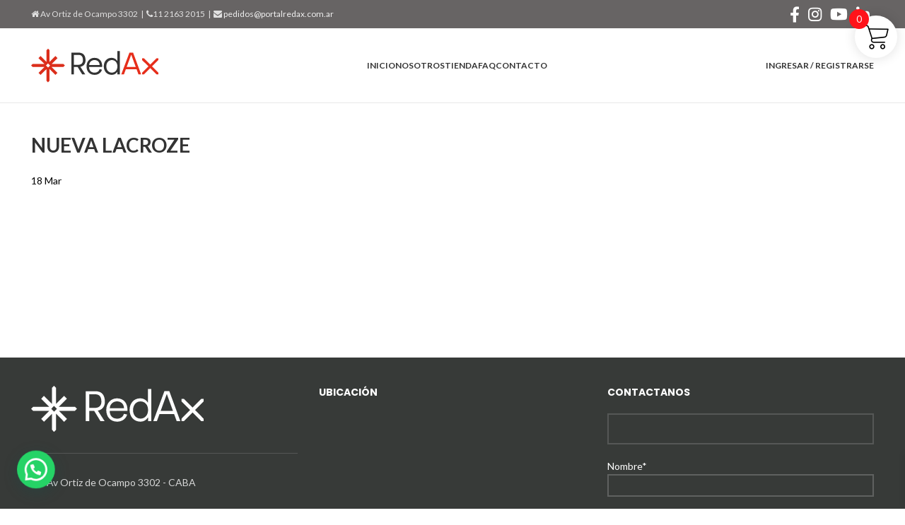

--- FILE ---
content_type: text/html; charset=utf-8
request_url: https://www.google.com/recaptcha/api2/anchor?ar=1&k=6Lfdg7oZAAAAAFkUitvVKIJAH6zsqqwrHWdk1X8G&co=aHR0cHM6Ly93d3cucG9ydGFscmVkYXguY29tLmFyOjQ0Mw..&hl=en&type=image&v=7gg7H51Q-naNfhmCP3_R47ho&theme=light&size=normal&anchor-ms=20000&execute-ms=30000&cb=gnzuec4z7fyq
body_size: 48913
content:
<!DOCTYPE HTML><html dir="ltr" lang="en"><head><meta http-equiv="Content-Type" content="text/html; charset=UTF-8">
<meta http-equiv="X-UA-Compatible" content="IE=edge">
<title>reCAPTCHA</title>
<style type="text/css">
/* cyrillic-ext */
@font-face {
  font-family: 'Roboto';
  font-style: normal;
  font-weight: 400;
  font-stretch: 100%;
  src: url(//fonts.gstatic.com/s/roboto/v48/KFO7CnqEu92Fr1ME7kSn66aGLdTylUAMa3GUBHMdazTgWw.woff2) format('woff2');
  unicode-range: U+0460-052F, U+1C80-1C8A, U+20B4, U+2DE0-2DFF, U+A640-A69F, U+FE2E-FE2F;
}
/* cyrillic */
@font-face {
  font-family: 'Roboto';
  font-style: normal;
  font-weight: 400;
  font-stretch: 100%;
  src: url(//fonts.gstatic.com/s/roboto/v48/KFO7CnqEu92Fr1ME7kSn66aGLdTylUAMa3iUBHMdazTgWw.woff2) format('woff2');
  unicode-range: U+0301, U+0400-045F, U+0490-0491, U+04B0-04B1, U+2116;
}
/* greek-ext */
@font-face {
  font-family: 'Roboto';
  font-style: normal;
  font-weight: 400;
  font-stretch: 100%;
  src: url(//fonts.gstatic.com/s/roboto/v48/KFO7CnqEu92Fr1ME7kSn66aGLdTylUAMa3CUBHMdazTgWw.woff2) format('woff2');
  unicode-range: U+1F00-1FFF;
}
/* greek */
@font-face {
  font-family: 'Roboto';
  font-style: normal;
  font-weight: 400;
  font-stretch: 100%;
  src: url(//fonts.gstatic.com/s/roboto/v48/KFO7CnqEu92Fr1ME7kSn66aGLdTylUAMa3-UBHMdazTgWw.woff2) format('woff2');
  unicode-range: U+0370-0377, U+037A-037F, U+0384-038A, U+038C, U+038E-03A1, U+03A3-03FF;
}
/* math */
@font-face {
  font-family: 'Roboto';
  font-style: normal;
  font-weight: 400;
  font-stretch: 100%;
  src: url(//fonts.gstatic.com/s/roboto/v48/KFO7CnqEu92Fr1ME7kSn66aGLdTylUAMawCUBHMdazTgWw.woff2) format('woff2');
  unicode-range: U+0302-0303, U+0305, U+0307-0308, U+0310, U+0312, U+0315, U+031A, U+0326-0327, U+032C, U+032F-0330, U+0332-0333, U+0338, U+033A, U+0346, U+034D, U+0391-03A1, U+03A3-03A9, U+03B1-03C9, U+03D1, U+03D5-03D6, U+03F0-03F1, U+03F4-03F5, U+2016-2017, U+2034-2038, U+203C, U+2040, U+2043, U+2047, U+2050, U+2057, U+205F, U+2070-2071, U+2074-208E, U+2090-209C, U+20D0-20DC, U+20E1, U+20E5-20EF, U+2100-2112, U+2114-2115, U+2117-2121, U+2123-214F, U+2190, U+2192, U+2194-21AE, U+21B0-21E5, U+21F1-21F2, U+21F4-2211, U+2213-2214, U+2216-22FF, U+2308-230B, U+2310, U+2319, U+231C-2321, U+2336-237A, U+237C, U+2395, U+239B-23B7, U+23D0, U+23DC-23E1, U+2474-2475, U+25AF, U+25B3, U+25B7, U+25BD, U+25C1, U+25CA, U+25CC, U+25FB, U+266D-266F, U+27C0-27FF, U+2900-2AFF, U+2B0E-2B11, U+2B30-2B4C, U+2BFE, U+3030, U+FF5B, U+FF5D, U+1D400-1D7FF, U+1EE00-1EEFF;
}
/* symbols */
@font-face {
  font-family: 'Roboto';
  font-style: normal;
  font-weight: 400;
  font-stretch: 100%;
  src: url(//fonts.gstatic.com/s/roboto/v48/KFO7CnqEu92Fr1ME7kSn66aGLdTylUAMaxKUBHMdazTgWw.woff2) format('woff2');
  unicode-range: U+0001-000C, U+000E-001F, U+007F-009F, U+20DD-20E0, U+20E2-20E4, U+2150-218F, U+2190, U+2192, U+2194-2199, U+21AF, U+21E6-21F0, U+21F3, U+2218-2219, U+2299, U+22C4-22C6, U+2300-243F, U+2440-244A, U+2460-24FF, U+25A0-27BF, U+2800-28FF, U+2921-2922, U+2981, U+29BF, U+29EB, U+2B00-2BFF, U+4DC0-4DFF, U+FFF9-FFFB, U+10140-1018E, U+10190-1019C, U+101A0, U+101D0-101FD, U+102E0-102FB, U+10E60-10E7E, U+1D2C0-1D2D3, U+1D2E0-1D37F, U+1F000-1F0FF, U+1F100-1F1AD, U+1F1E6-1F1FF, U+1F30D-1F30F, U+1F315, U+1F31C, U+1F31E, U+1F320-1F32C, U+1F336, U+1F378, U+1F37D, U+1F382, U+1F393-1F39F, U+1F3A7-1F3A8, U+1F3AC-1F3AF, U+1F3C2, U+1F3C4-1F3C6, U+1F3CA-1F3CE, U+1F3D4-1F3E0, U+1F3ED, U+1F3F1-1F3F3, U+1F3F5-1F3F7, U+1F408, U+1F415, U+1F41F, U+1F426, U+1F43F, U+1F441-1F442, U+1F444, U+1F446-1F449, U+1F44C-1F44E, U+1F453, U+1F46A, U+1F47D, U+1F4A3, U+1F4B0, U+1F4B3, U+1F4B9, U+1F4BB, U+1F4BF, U+1F4C8-1F4CB, U+1F4D6, U+1F4DA, U+1F4DF, U+1F4E3-1F4E6, U+1F4EA-1F4ED, U+1F4F7, U+1F4F9-1F4FB, U+1F4FD-1F4FE, U+1F503, U+1F507-1F50B, U+1F50D, U+1F512-1F513, U+1F53E-1F54A, U+1F54F-1F5FA, U+1F610, U+1F650-1F67F, U+1F687, U+1F68D, U+1F691, U+1F694, U+1F698, U+1F6AD, U+1F6B2, U+1F6B9-1F6BA, U+1F6BC, U+1F6C6-1F6CF, U+1F6D3-1F6D7, U+1F6E0-1F6EA, U+1F6F0-1F6F3, U+1F6F7-1F6FC, U+1F700-1F7FF, U+1F800-1F80B, U+1F810-1F847, U+1F850-1F859, U+1F860-1F887, U+1F890-1F8AD, U+1F8B0-1F8BB, U+1F8C0-1F8C1, U+1F900-1F90B, U+1F93B, U+1F946, U+1F984, U+1F996, U+1F9E9, U+1FA00-1FA6F, U+1FA70-1FA7C, U+1FA80-1FA89, U+1FA8F-1FAC6, U+1FACE-1FADC, U+1FADF-1FAE9, U+1FAF0-1FAF8, U+1FB00-1FBFF;
}
/* vietnamese */
@font-face {
  font-family: 'Roboto';
  font-style: normal;
  font-weight: 400;
  font-stretch: 100%;
  src: url(//fonts.gstatic.com/s/roboto/v48/KFO7CnqEu92Fr1ME7kSn66aGLdTylUAMa3OUBHMdazTgWw.woff2) format('woff2');
  unicode-range: U+0102-0103, U+0110-0111, U+0128-0129, U+0168-0169, U+01A0-01A1, U+01AF-01B0, U+0300-0301, U+0303-0304, U+0308-0309, U+0323, U+0329, U+1EA0-1EF9, U+20AB;
}
/* latin-ext */
@font-face {
  font-family: 'Roboto';
  font-style: normal;
  font-weight: 400;
  font-stretch: 100%;
  src: url(//fonts.gstatic.com/s/roboto/v48/KFO7CnqEu92Fr1ME7kSn66aGLdTylUAMa3KUBHMdazTgWw.woff2) format('woff2');
  unicode-range: U+0100-02BA, U+02BD-02C5, U+02C7-02CC, U+02CE-02D7, U+02DD-02FF, U+0304, U+0308, U+0329, U+1D00-1DBF, U+1E00-1E9F, U+1EF2-1EFF, U+2020, U+20A0-20AB, U+20AD-20C0, U+2113, U+2C60-2C7F, U+A720-A7FF;
}
/* latin */
@font-face {
  font-family: 'Roboto';
  font-style: normal;
  font-weight: 400;
  font-stretch: 100%;
  src: url(//fonts.gstatic.com/s/roboto/v48/KFO7CnqEu92Fr1ME7kSn66aGLdTylUAMa3yUBHMdazQ.woff2) format('woff2');
  unicode-range: U+0000-00FF, U+0131, U+0152-0153, U+02BB-02BC, U+02C6, U+02DA, U+02DC, U+0304, U+0308, U+0329, U+2000-206F, U+20AC, U+2122, U+2191, U+2193, U+2212, U+2215, U+FEFF, U+FFFD;
}
/* cyrillic-ext */
@font-face {
  font-family: 'Roboto';
  font-style: normal;
  font-weight: 500;
  font-stretch: 100%;
  src: url(//fonts.gstatic.com/s/roboto/v48/KFO7CnqEu92Fr1ME7kSn66aGLdTylUAMa3GUBHMdazTgWw.woff2) format('woff2');
  unicode-range: U+0460-052F, U+1C80-1C8A, U+20B4, U+2DE0-2DFF, U+A640-A69F, U+FE2E-FE2F;
}
/* cyrillic */
@font-face {
  font-family: 'Roboto';
  font-style: normal;
  font-weight: 500;
  font-stretch: 100%;
  src: url(//fonts.gstatic.com/s/roboto/v48/KFO7CnqEu92Fr1ME7kSn66aGLdTylUAMa3iUBHMdazTgWw.woff2) format('woff2');
  unicode-range: U+0301, U+0400-045F, U+0490-0491, U+04B0-04B1, U+2116;
}
/* greek-ext */
@font-face {
  font-family: 'Roboto';
  font-style: normal;
  font-weight: 500;
  font-stretch: 100%;
  src: url(//fonts.gstatic.com/s/roboto/v48/KFO7CnqEu92Fr1ME7kSn66aGLdTylUAMa3CUBHMdazTgWw.woff2) format('woff2');
  unicode-range: U+1F00-1FFF;
}
/* greek */
@font-face {
  font-family: 'Roboto';
  font-style: normal;
  font-weight: 500;
  font-stretch: 100%;
  src: url(//fonts.gstatic.com/s/roboto/v48/KFO7CnqEu92Fr1ME7kSn66aGLdTylUAMa3-UBHMdazTgWw.woff2) format('woff2');
  unicode-range: U+0370-0377, U+037A-037F, U+0384-038A, U+038C, U+038E-03A1, U+03A3-03FF;
}
/* math */
@font-face {
  font-family: 'Roboto';
  font-style: normal;
  font-weight: 500;
  font-stretch: 100%;
  src: url(//fonts.gstatic.com/s/roboto/v48/KFO7CnqEu92Fr1ME7kSn66aGLdTylUAMawCUBHMdazTgWw.woff2) format('woff2');
  unicode-range: U+0302-0303, U+0305, U+0307-0308, U+0310, U+0312, U+0315, U+031A, U+0326-0327, U+032C, U+032F-0330, U+0332-0333, U+0338, U+033A, U+0346, U+034D, U+0391-03A1, U+03A3-03A9, U+03B1-03C9, U+03D1, U+03D5-03D6, U+03F0-03F1, U+03F4-03F5, U+2016-2017, U+2034-2038, U+203C, U+2040, U+2043, U+2047, U+2050, U+2057, U+205F, U+2070-2071, U+2074-208E, U+2090-209C, U+20D0-20DC, U+20E1, U+20E5-20EF, U+2100-2112, U+2114-2115, U+2117-2121, U+2123-214F, U+2190, U+2192, U+2194-21AE, U+21B0-21E5, U+21F1-21F2, U+21F4-2211, U+2213-2214, U+2216-22FF, U+2308-230B, U+2310, U+2319, U+231C-2321, U+2336-237A, U+237C, U+2395, U+239B-23B7, U+23D0, U+23DC-23E1, U+2474-2475, U+25AF, U+25B3, U+25B7, U+25BD, U+25C1, U+25CA, U+25CC, U+25FB, U+266D-266F, U+27C0-27FF, U+2900-2AFF, U+2B0E-2B11, U+2B30-2B4C, U+2BFE, U+3030, U+FF5B, U+FF5D, U+1D400-1D7FF, U+1EE00-1EEFF;
}
/* symbols */
@font-face {
  font-family: 'Roboto';
  font-style: normal;
  font-weight: 500;
  font-stretch: 100%;
  src: url(//fonts.gstatic.com/s/roboto/v48/KFO7CnqEu92Fr1ME7kSn66aGLdTylUAMaxKUBHMdazTgWw.woff2) format('woff2');
  unicode-range: U+0001-000C, U+000E-001F, U+007F-009F, U+20DD-20E0, U+20E2-20E4, U+2150-218F, U+2190, U+2192, U+2194-2199, U+21AF, U+21E6-21F0, U+21F3, U+2218-2219, U+2299, U+22C4-22C6, U+2300-243F, U+2440-244A, U+2460-24FF, U+25A0-27BF, U+2800-28FF, U+2921-2922, U+2981, U+29BF, U+29EB, U+2B00-2BFF, U+4DC0-4DFF, U+FFF9-FFFB, U+10140-1018E, U+10190-1019C, U+101A0, U+101D0-101FD, U+102E0-102FB, U+10E60-10E7E, U+1D2C0-1D2D3, U+1D2E0-1D37F, U+1F000-1F0FF, U+1F100-1F1AD, U+1F1E6-1F1FF, U+1F30D-1F30F, U+1F315, U+1F31C, U+1F31E, U+1F320-1F32C, U+1F336, U+1F378, U+1F37D, U+1F382, U+1F393-1F39F, U+1F3A7-1F3A8, U+1F3AC-1F3AF, U+1F3C2, U+1F3C4-1F3C6, U+1F3CA-1F3CE, U+1F3D4-1F3E0, U+1F3ED, U+1F3F1-1F3F3, U+1F3F5-1F3F7, U+1F408, U+1F415, U+1F41F, U+1F426, U+1F43F, U+1F441-1F442, U+1F444, U+1F446-1F449, U+1F44C-1F44E, U+1F453, U+1F46A, U+1F47D, U+1F4A3, U+1F4B0, U+1F4B3, U+1F4B9, U+1F4BB, U+1F4BF, U+1F4C8-1F4CB, U+1F4D6, U+1F4DA, U+1F4DF, U+1F4E3-1F4E6, U+1F4EA-1F4ED, U+1F4F7, U+1F4F9-1F4FB, U+1F4FD-1F4FE, U+1F503, U+1F507-1F50B, U+1F50D, U+1F512-1F513, U+1F53E-1F54A, U+1F54F-1F5FA, U+1F610, U+1F650-1F67F, U+1F687, U+1F68D, U+1F691, U+1F694, U+1F698, U+1F6AD, U+1F6B2, U+1F6B9-1F6BA, U+1F6BC, U+1F6C6-1F6CF, U+1F6D3-1F6D7, U+1F6E0-1F6EA, U+1F6F0-1F6F3, U+1F6F7-1F6FC, U+1F700-1F7FF, U+1F800-1F80B, U+1F810-1F847, U+1F850-1F859, U+1F860-1F887, U+1F890-1F8AD, U+1F8B0-1F8BB, U+1F8C0-1F8C1, U+1F900-1F90B, U+1F93B, U+1F946, U+1F984, U+1F996, U+1F9E9, U+1FA00-1FA6F, U+1FA70-1FA7C, U+1FA80-1FA89, U+1FA8F-1FAC6, U+1FACE-1FADC, U+1FADF-1FAE9, U+1FAF0-1FAF8, U+1FB00-1FBFF;
}
/* vietnamese */
@font-face {
  font-family: 'Roboto';
  font-style: normal;
  font-weight: 500;
  font-stretch: 100%;
  src: url(//fonts.gstatic.com/s/roboto/v48/KFO7CnqEu92Fr1ME7kSn66aGLdTylUAMa3OUBHMdazTgWw.woff2) format('woff2');
  unicode-range: U+0102-0103, U+0110-0111, U+0128-0129, U+0168-0169, U+01A0-01A1, U+01AF-01B0, U+0300-0301, U+0303-0304, U+0308-0309, U+0323, U+0329, U+1EA0-1EF9, U+20AB;
}
/* latin-ext */
@font-face {
  font-family: 'Roboto';
  font-style: normal;
  font-weight: 500;
  font-stretch: 100%;
  src: url(//fonts.gstatic.com/s/roboto/v48/KFO7CnqEu92Fr1ME7kSn66aGLdTylUAMa3KUBHMdazTgWw.woff2) format('woff2');
  unicode-range: U+0100-02BA, U+02BD-02C5, U+02C7-02CC, U+02CE-02D7, U+02DD-02FF, U+0304, U+0308, U+0329, U+1D00-1DBF, U+1E00-1E9F, U+1EF2-1EFF, U+2020, U+20A0-20AB, U+20AD-20C0, U+2113, U+2C60-2C7F, U+A720-A7FF;
}
/* latin */
@font-face {
  font-family: 'Roboto';
  font-style: normal;
  font-weight: 500;
  font-stretch: 100%;
  src: url(//fonts.gstatic.com/s/roboto/v48/KFO7CnqEu92Fr1ME7kSn66aGLdTylUAMa3yUBHMdazQ.woff2) format('woff2');
  unicode-range: U+0000-00FF, U+0131, U+0152-0153, U+02BB-02BC, U+02C6, U+02DA, U+02DC, U+0304, U+0308, U+0329, U+2000-206F, U+20AC, U+2122, U+2191, U+2193, U+2212, U+2215, U+FEFF, U+FFFD;
}
/* cyrillic-ext */
@font-face {
  font-family: 'Roboto';
  font-style: normal;
  font-weight: 900;
  font-stretch: 100%;
  src: url(//fonts.gstatic.com/s/roboto/v48/KFO7CnqEu92Fr1ME7kSn66aGLdTylUAMa3GUBHMdazTgWw.woff2) format('woff2');
  unicode-range: U+0460-052F, U+1C80-1C8A, U+20B4, U+2DE0-2DFF, U+A640-A69F, U+FE2E-FE2F;
}
/* cyrillic */
@font-face {
  font-family: 'Roboto';
  font-style: normal;
  font-weight: 900;
  font-stretch: 100%;
  src: url(//fonts.gstatic.com/s/roboto/v48/KFO7CnqEu92Fr1ME7kSn66aGLdTylUAMa3iUBHMdazTgWw.woff2) format('woff2');
  unicode-range: U+0301, U+0400-045F, U+0490-0491, U+04B0-04B1, U+2116;
}
/* greek-ext */
@font-face {
  font-family: 'Roboto';
  font-style: normal;
  font-weight: 900;
  font-stretch: 100%;
  src: url(//fonts.gstatic.com/s/roboto/v48/KFO7CnqEu92Fr1ME7kSn66aGLdTylUAMa3CUBHMdazTgWw.woff2) format('woff2');
  unicode-range: U+1F00-1FFF;
}
/* greek */
@font-face {
  font-family: 'Roboto';
  font-style: normal;
  font-weight: 900;
  font-stretch: 100%;
  src: url(//fonts.gstatic.com/s/roboto/v48/KFO7CnqEu92Fr1ME7kSn66aGLdTylUAMa3-UBHMdazTgWw.woff2) format('woff2');
  unicode-range: U+0370-0377, U+037A-037F, U+0384-038A, U+038C, U+038E-03A1, U+03A3-03FF;
}
/* math */
@font-face {
  font-family: 'Roboto';
  font-style: normal;
  font-weight: 900;
  font-stretch: 100%;
  src: url(//fonts.gstatic.com/s/roboto/v48/KFO7CnqEu92Fr1ME7kSn66aGLdTylUAMawCUBHMdazTgWw.woff2) format('woff2');
  unicode-range: U+0302-0303, U+0305, U+0307-0308, U+0310, U+0312, U+0315, U+031A, U+0326-0327, U+032C, U+032F-0330, U+0332-0333, U+0338, U+033A, U+0346, U+034D, U+0391-03A1, U+03A3-03A9, U+03B1-03C9, U+03D1, U+03D5-03D6, U+03F0-03F1, U+03F4-03F5, U+2016-2017, U+2034-2038, U+203C, U+2040, U+2043, U+2047, U+2050, U+2057, U+205F, U+2070-2071, U+2074-208E, U+2090-209C, U+20D0-20DC, U+20E1, U+20E5-20EF, U+2100-2112, U+2114-2115, U+2117-2121, U+2123-214F, U+2190, U+2192, U+2194-21AE, U+21B0-21E5, U+21F1-21F2, U+21F4-2211, U+2213-2214, U+2216-22FF, U+2308-230B, U+2310, U+2319, U+231C-2321, U+2336-237A, U+237C, U+2395, U+239B-23B7, U+23D0, U+23DC-23E1, U+2474-2475, U+25AF, U+25B3, U+25B7, U+25BD, U+25C1, U+25CA, U+25CC, U+25FB, U+266D-266F, U+27C0-27FF, U+2900-2AFF, U+2B0E-2B11, U+2B30-2B4C, U+2BFE, U+3030, U+FF5B, U+FF5D, U+1D400-1D7FF, U+1EE00-1EEFF;
}
/* symbols */
@font-face {
  font-family: 'Roboto';
  font-style: normal;
  font-weight: 900;
  font-stretch: 100%;
  src: url(//fonts.gstatic.com/s/roboto/v48/KFO7CnqEu92Fr1ME7kSn66aGLdTylUAMaxKUBHMdazTgWw.woff2) format('woff2');
  unicode-range: U+0001-000C, U+000E-001F, U+007F-009F, U+20DD-20E0, U+20E2-20E4, U+2150-218F, U+2190, U+2192, U+2194-2199, U+21AF, U+21E6-21F0, U+21F3, U+2218-2219, U+2299, U+22C4-22C6, U+2300-243F, U+2440-244A, U+2460-24FF, U+25A0-27BF, U+2800-28FF, U+2921-2922, U+2981, U+29BF, U+29EB, U+2B00-2BFF, U+4DC0-4DFF, U+FFF9-FFFB, U+10140-1018E, U+10190-1019C, U+101A0, U+101D0-101FD, U+102E0-102FB, U+10E60-10E7E, U+1D2C0-1D2D3, U+1D2E0-1D37F, U+1F000-1F0FF, U+1F100-1F1AD, U+1F1E6-1F1FF, U+1F30D-1F30F, U+1F315, U+1F31C, U+1F31E, U+1F320-1F32C, U+1F336, U+1F378, U+1F37D, U+1F382, U+1F393-1F39F, U+1F3A7-1F3A8, U+1F3AC-1F3AF, U+1F3C2, U+1F3C4-1F3C6, U+1F3CA-1F3CE, U+1F3D4-1F3E0, U+1F3ED, U+1F3F1-1F3F3, U+1F3F5-1F3F7, U+1F408, U+1F415, U+1F41F, U+1F426, U+1F43F, U+1F441-1F442, U+1F444, U+1F446-1F449, U+1F44C-1F44E, U+1F453, U+1F46A, U+1F47D, U+1F4A3, U+1F4B0, U+1F4B3, U+1F4B9, U+1F4BB, U+1F4BF, U+1F4C8-1F4CB, U+1F4D6, U+1F4DA, U+1F4DF, U+1F4E3-1F4E6, U+1F4EA-1F4ED, U+1F4F7, U+1F4F9-1F4FB, U+1F4FD-1F4FE, U+1F503, U+1F507-1F50B, U+1F50D, U+1F512-1F513, U+1F53E-1F54A, U+1F54F-1F5FA, U+1F610, U+1F650-1F67F, U+1F687, U+1F68D, U+1F691, U+1F694, U+1F698, U+1F6AD, U+1F6B2, U+1F6B9-1F6BA, U+1F6BC, U+1F6C6-1F6CF, U+1F6D3-1F6D7, U+1F6E0-1F6EA, U+1F6F0-1F6F3, U+1F6F7-1F6FC, U+1F700-1F7FF, U+1F800-1F80B, U+1F810-1F847, U+1F850-1F859, U+1F860-1F887, U+1F890-1F8AD, U+1F8B0-1F8BB, U+1F8C0-1F8C1, U+1F900-1F90B, U+1F93B, U+1F946, U+1F984, U+1F996, U+1F9E9, U+1FA00-1FA6F, U+1FA70-1FA7C, U+1FA80-1FA89, U+1FA8F-1FAC6, U+1FACE-1FADC, U+1FADF-1FAE9, U+1FAF0-1FAF8, U+1FB00-1FBFF;
}
/* vietnamese */
@font-face {
  font-family: 'Roboto';
  font-style: normal;
  font-weight: 900;
  font-stretch: 100%;
  src: url(//fonts.gstatic.com/s/roboto/v48/KFO7CnqEu92Fr1ME7kSn66aGLdTylUAMa3OUBHMdazTgWw.woff2) format('woff2');
  unicode-range: U+0102-0103, U+0110-0111, U+0128-0129, U+0168-0169, U+01A0-01A1, U+01AF-01B0, U+0300-0301, U+0303-0304, U+0308-0309, U+0323, U+0329, U+1EA0-1EF9, U+20AB;
}
/* latin-ext */
@font-face {
  font-family: 'Roboto';
  font-style: normal;
  font-weight: 900;
  font-stretch: 100%;
  src: url(//fonts.gstatic.com/s/roboto/v48/KFO7CnqEu92Fr1ME7kSn66aGLdTylUAMa3KUBHMdazTgWw.woff2) format('woff2');
  unicode-range: U+0100-02BA, U+02BD-02C5, U+02C7-02CC, U+02CE-02D7, U+02DD-02FF, U+0304, U+0308, U+0329, U+1D00-1DBF, U+1E00-1E9F, U+1EF2-1EFF, U+2020, U+20A0-20AB, U+20AD-20C0, U+2113, U+2C60-2C7F, U+A720-A7FF;
}
/* latin */
@font-face {
  font-family: 'Roboto';
  font-style: normal;
  font-weight: 900;
  font-stretch: 100%;
  src: url(//fonts.gstatic.com/s/roboto/v48/KFO7CnqEu92Fr1ME7kSn66aGLdTylUAMa3yUBHMdazQ.woff2) format('woff2');
  unicode-range: U+0000-00FF, U+0131, U+0152-0153, U+02BB-02BC, U+02C6, U+02DA, U+02DC, U+0304, U+0308, U+0329, U+2000-206F, U+20AC, U+2122, U+2191, U+2193, U+2212, U+2215, U+FEFF, U+FFFD;
}

</style>
<link rel="stylesheet" type="text/css" href="https://www.gstatic.com/recaptcha/releases/7gg7H51Q-naNfhmCP3_R47ho/styles__ltr.css">
<script nonce="I44EQln4uaGK4tZjyRD5Eg" type="text/javascript">window['__recaptcha_api'] = 'https://www.google.com/recaptcha/api2/';</script>
<script type="text/javascript" src="https://www.gstatic.com/recaptcha/releases/7gg7H51Q-naNfhmCP3_R47ho/recaptcha__en.js" nonce="I44EQln4uaGK4tZjyRD5Eg">
      
    </script></head>
<body><div id="rc-anchor-alert" class="rc-anchor-alert"></div>
<input type="hidden" id="recaptcha-token" value="[base64]">
<script type="text/javascript" nonce="I44EQln4uaGK4tZjyRD5Eg">
      recaptcha.anchor.Main.init("[\x22ainput\x22,[\x22bgdata\x22,\x22\x22,\[base64]/[base64]/UltIKytdPWE6KGE8MjA0OD9SW0grK109YT4+NnwxOTI6KChhJjY0NTEyKT09NTUyOTYmJnErMTxoLmxlbmd0aCYmKGguY2hhckNvZGVBdChxKzEpJjY0NTEyKT09NTYzMjA/[base64]/MjU1OlI/[base64]/[base64]/[base64]/[base64]/[base64]/[base64]/[base64]/[base64]/[base64]/[base64]\x22,\[base64]\\u003d\x22,\x22w6A5LcOhTW8RwoXChMKzw7pJwpVTwqfCm8Kna8O/GsOSCsK5DsKWw6MsOjbDi3LDocOpwpY7f8OeRcKNKx3DjcKqwp4XwqPCgxTDgm3CksKVw7R9w7AGScKSwoTDnsOnAcK5YsO7wobDjWA9w4JVXRBKwqo7wroewqs9cBoCwrjCvjoMdsKzwoddw6rDsz/CrxxTT2PDj3vClMOLwrB5wpvCgBjDj8OHwrnCgcOwfDpWwonCg8OhX8O0w63Dhx/CiknCisKdw7HDssKNOEfDhH/ClWjDvsK8EsOSfFpIRXEJwofCqRlfw67DuMOofcOhw6DDoldsw4VHbcK3wo0qIjxoATLCq3fCoV1jeMOjw7Z0asOkwp4gZQzCjWMyw6TDusKGGsKXS8KZDMOHwobCicKuw6VQwpB3c8OveHbDhVNkw7HDmS/DoioIw5wJIsOZwo9swo3DrcO6wq59UQYGwprCqsOeY1bCs8KXT8K7w7Iiw5IxJ8OaFcOzIsKww6wjfMO2ABPCtGMPY247w5TDnmQdwqrDjsK+c8KFe8OJwrXDsMOAJW3Dm8OsAmc5w6DCosO2PcK/I2/DgMKedTPCr8KTwqh9w4JmwqvDn8KDfHlpJMOVeEHCtFB/[base64]/O3V5w60uCE8zw7zDhVfDtCXCtsKtw6YAEmfDpsKkA8O4wrNOKWLDtcK4FsKTw5PCjMOlQsKJKC0SQcO/[base64]/[base64]/[base64]/CvMOoUsKqwp4Ew4XDnBo7woR+A2Ukwo7DgEDCpcOFT8OGw6LDtcO3wrXCkkzDr8KuXsOvwoIbwqvDlsKDw7fCm8KzdsKpXmR7EcKGMDTDikvDpsK5EcOxwqbDssOIIg9xwqPCiMOIwowuw4bCoz/[base64]/DncKEQsKlCMKKSMOzQcOPRsKXJG8NEcKcwrsfw5nCsMKbwrBVIUDCmMO+w4/[base64]/DrcKfAcKdwqfClAdjIcOmw5kWW8Kdw5A0Vh1fwpl/w5jDrmB4fsOBw5TDi8OTMcKAw7tEwoZCwpxSw5VUEg4qwqTCu8O3eAnCjToVfsOLOMOJMMK4w4QHIgzDo8Ogw6bCiMKMw43ClxLCqD3DrxHDmkTChCDCq8O4wqfDlkjCoU9jT8KVwoDCgjTChm/DgGwCw4UuwrnDi8K0w4HDgSkEb8OAw4jCh8K5RcOdwq/DsMKqw6LCvRp/w6VnwpN3w5hywqPCiDNGw69ZLnbDocOuIRjDlkLDkMO1EsOgw5p1w6w0AcOcwp/DqsODIUjClhIQJgnDpzR8wpIQw67DnW4hLljCrUkhRMKFc311w5FaTRJWw67ClcOzA0hiwoZfwrtXw7gGN8OwEcO7w7HCmcKvwpjChMORw591wq3CjgN+wqfDkwXCm8KHIRnCpHXDtMOXDsOOICM7wpoQw4Z/DWrCkSY9woA0w4VSGGkiY8O4D8OmFsKZVcOfw6FtwpLCvcOMC1rCoy1FwrAjIsKNw67Cg3JLW1PDvDHCgmB0w6zCszoHQ8O3ZxzCrG/Chjp1JRnDvcOKw5B7QcK1O8KKw51jwrM/woUkTEdtwqPDhsKBwo3DjTdGwp/DsxALNhxkf8OVwo7DtWbCrjNtwrbDgTMybWYOLMOhL1HCgMOAwpHDhMOYUV7DumJpHsKRwqcPSHrCucKCwq1IHmMbTsOWw77DugbDqMO+wrktdznCq15Yw6V3w6diOsOLd0zDrkTCq8O/w6Vnwp1nGSvCrcKOOW/[base64]/w70fwplHw6rDusKNw5M7w6xMTMOOIDvDmH3Dn8O/wr8Zw5Aew78ew78IfChGUMKEIsKtw4YiHmvCtCfChsOPEF8TOsOtKHJcw5VzwqbDvMOMw7TCucKmIMKkbcO7cXLDvsKoKsKow4TCgsOADsOMwrrCgV7DgHHDvCXDhzQ5PMK/GcKmWxPDjsOYAnozwp/CnjbCrzpUwoHCucOPw60Cwo7Dq8OISMOQZ8KsbMO9w6AwJwDDumpPcl3CjcOaREIQJ8KZw5g0wrcHEsO3w4ZqwqsPwoVFXcOYGcKHwqBCbwg9w7IywqPCn8OJTcOFbAPCjMOCw6FXw5/Cl8OcQcO1w6/CuMO2wpIswq3CrcO/ShbDsmQww7DDkMKYIzFGTcOiWFXDqcKvw7tPw7fDi8KAw4wSwr/Cp3pew5kzw6YBwo1JMBjCqTrCqWTCqA/CvMO+NxHCk2FkPcKPDSPDncKHw6w6Xwd5dSpfHsOCwqPCkcOgby3DsRY6PEg2flfCmCVefCk6ZFY5XcKubUvDv8Kyc8K/w7HDicO/[base64]/[base64]/wrE0w7PCscKpXXbDmiB1fMO1a8KrwoPCvcOuNBxGEMOQw6DCjAHDo8KVw7HDlMKhd8KUPyMYYQArw4TCuF99w5zCmcKqwptiwq09wo7Csy/Cr8OAW8KnwotIbxAZCcO1wrVTw4fCs8KgwqlqAsKUBMO/X0nDo8K0w6rDuC/CkMOOTcKuQsKDFmVKJwc3w44Nw70Tw63CpgXCs151EsK2dmvDnm0Qc8OYw4/Col1UwpHCgTRjZWzDgWXDohUSw4lvM8KbXBAswpQMHkpCwpjCmirDgcO6w4JdA8ObIsO7T8Kdwrh5WMOYw7zDgsKjecK6wrDDg8O5DVTDqsK+w5QHPXPCujbDhQE+EsO9f1Ixw4LDp3nCkMO8DlrCjENgw65NwqjCm8OVwp7Cu8K/UCPCrnTCnMKOw6nCmsKtYcOdw74gwqvCrMK4N00ibz8QDcKpw7LCrEPDu3LDtRUzwp0iwobClcOMFMOIJCHDowgNJcOjw5fCs1pvGSsnw5DDiA4mw4ITVm/[base64]/eGpHR8O8bsKowqXCmMKtw4NPacK+QcKyNQVNbsKiw5DDsUXDvXTCnFPDt1BAFsKMeMO6w7ljw5Z6w69NOnrCqsKGUCHDu8KGTMKdw4JJw55DCcOQw5HCqMKNwr3DlQHDhMKpw4zCvMKTeWLCs1MaecODwr/[base64]/[base64]/DlsKDwqnDhMOZGDrCtMKrbzDChcOjwodTwo3DmsOiwqElRMOqwo1Rwpc5wo7DkTsJw713XMOFwpkIMMOvw4jCqsO+w7Y0wqHDm8OVA8OHw6Bawq3Dpg9cC8KGw6suw6HCgEPCoV/Cszkcwr17f1bCtynDjh44w6HDiMOpWVl3w55gAH/CtcOXwpzChxHDrhbDohPCjMK2wrhfw5BPw5/CsizDusORRsKmw44gYXJVw7gswr9JDHFUecKhw6B3worDnwQxwrDCuTHCsHLCvnFOw5bCr8KqwqfDsVERwrt6w5RBLcOewoXCr8OQwoLCs8KMLllCwp/DocKxVA3DkMK8w5cNw7DCu8KDw6VxLUHDhsKfYCrCgMKMw61fdxMMwqByFMKiw5XCnMOcHkMLwpUMSMOywrxxJSVAw7pHX03Dr8KCSA7Dll0hc8OIwr/CkcOaw4LCosOXwr9owpPDocKqwpAIw7PDjsO0wpzCmcO2Xwobw5rCjsOiwpTCm39MYVwzwo3Dm8KOR2jDslfCpMOWblXCpMKZTMKlwqbDtcOzw4nChcKxwqFMw4M/wocAw4LDtHHCrWnCqF7DrcKSw7vDpxd4wrRhb8KnPsKoFMOqwobClsKpbsK1wpl7L2lpJ8K+b8O6w7wdwphkc8K9wrYoczFaw4t1XsO2wrwzw5jDoEphYhbCpcOuwrLCpMKmBDLCpsOrwpUowrQcw6REZsOnbGx/K8ODasOxPMObNifCr2s4wpDDsloOw6szwrwKw6LCkFQjFcOXwoXDl3AYw7fChgbCucK+Em/[base64]/Dk8O+wpzCpXzDrzVVw7vCiBPCp8ORIhsXw4fCs8OIfF7CisOaw4M+UBnDq1DCg8KXwpTCuSkRwqzCsg/ChMOsw7EJwp5Fw4DDkBNdPcKtw67DnUh/DcKFRcO1PBTDocKtVSnCvsKdw64QwqoFMznCpsKxwq0HZ8OCwqUtS8OXUcO0acOJfiBUwopGwq9uw5jClH3DjRHDocOYwo3CrcOiFsKnw77CkC/Du8O+A8OxXEcVPwIWZ8KEwr3CuF8fw5HCngrCnSfCjVh6w73DhcOBwrVIDygQwpXCsgLDmcKJPR8Sw4VdPMKXw6kPw7Fdw7bDhWfDtmBkwocVwqcbw6rDq8OowqfDmsKiw6UkNsK/w4/CmiXCmMOyVkfCo1fCtcO4FB/Ck8KjOnLCgsOswqNpCyUewpnDq2w9WcOGf8OnwqrCuhbCvMK+YcOMwp/CgAdkJRrClx/[base64]/[base64]/CkmzDoRPDpHNfw6hYwrlHwr/Crzl6woLCgSwbGsK9wptawpHCjcK/w6cvwqoMH8KwDmzDlDNOI8KEcRh7wqLDvMOqe8OcbCAJw5FwXsK+EsOcw5JTw7bCjsOic3FDw6JjwonDv1PCo8OQK8OhG2nCtsKlwqFTw6EXw4LDlWfCnU16w4RGDSPDkmZUMcOGwrjDlUYEwrfCssO/WAYCw4nCsMOiw6fDkcOfdD5rwpYFwqjDtj0jaB7DgVnClMObwq3ClD55LcKfIcOswoLDk1nCn3DChsKqKHgVw5NRSHTDjcORCcOQwq7DllzCi8KQw6I5SVRlw53Cs8Ozwoghw4fDlT/DhG3Du1kzw6TDjcOaw5LDlMKww4XCixddw4MfY8KaKlXDuxrDg0sPw5sBeyZYV8Oowox/A1UHXE/CqB/CoMKpPMOYSlrCtyIZw5dKw7bCu2lUw4AyRQLCmcK6wpRzw7bCj8OfPngdwqLCscKdw6x/dcOdwqtUwoPDhMKWwox7w5JEw4zDmcOicx7CkTzCr8O+PBtUw4QUG2bDicOpcMOjw44mw5NHw7nDgsK+w6hLwrXDucONw6rCjW9rTQXCo8K1wo/Dqw5OwoFtwp/CtWZ/wp3Ck3/DiMKZw4JWw73DusKzwr0hWMOqAcO4wpLDiMKpwrdNe38rwpJyw7jCpirCphUnYxohGnLCuMKJdsK3wol7DMOFc8K2Qy5oa8OmCD0NwoEmw7klf8K7f8Khwr3CqVnCkhQIMMOowq7DkD8nJ8K9FMOlKWIyw7/ChsKHHEnDqcObwpMRdgzDr8Kcw5NwVcKoTArDml5wwqwswqHDl8OEc8O7wrTCgsKDwrfCulRSw4vCl8OmTCvCmsOUw5lbOMKtEQgfLsK8ecO2w4zDmUEDGMKRRcOYw4PCkBvCo8OfYMOlMwXCmsKlJsK5w60eWSApZcKCIcOSw7vCt8OwwopjacKjUsOEw7xow7/DhsKSPHXDjw9kwptuB1BIw6DDjBPCpMOOYmxYwqAoL3zDucObwpnCg8OPworCmMKOwq7DqAoBwrDClm/CksKnwog+Y17Dn8OgwqPCgcO4wqRdwpDDgyoEaGPDvjnCrF8aTyDDsnhfwo3Cvi8NHcOgXCJ3YcKNwq3CksOHw4rDrHo1TcKaOMKrIcO4wocsCcK8AcKlwoLDt3/[base64]/DocO6w4wHwrAgwq/CswNrw54WwozDmkhKw4VBPHLDhcKRw5UmGUohwpXCjsOCOlh9GMKkw7tEw5dsXlFrVsOqwoE/EXhkTQ0CwphkfcOZwr9hwpszwoDCm8KKw6ooN8KgbDHCrMOow63Dq8KUwp5tVsOSeMKMwpnCvg8/[base64]/Cs8O6w43Ch8Kyw4DDtwvDnl4yw4PCk8OsHMOEQT3DohDDqU7CvcKefxxVeXDCr1jDiMKNwr5sRARWw6fDiSIrNWrCrH/DlSxXVjbCpsKdUcOwURNJwpRwEMK6w6cXdX0tX8OUw5XCoMKVOwpNwrvDocKpMVgYVsOkOMKVcD/ColQGwobDi8KnwpADLSbDq8KsOsKsNX7DlQPDvsKoajo6HjrCnsOOwqwmwqQvIsKBesONwqfDmMOQT0JFwpw0c8OqKsOtw6jCukJ/NMK/wrspAiArC8ODw4zCqGrDk8KYw43Dm8Ouw6jCr8KCcMKQfR9cf3XDtcO4w6RQIsKcw6LCg3DDhMKZwp7ClMORw7TDnMOkwrTCssKHwrJLw4ltwq/Dj8KZPWXCrcOFJ3Qlw7EmEmUxw6LDnwvCjUnDicO/w6kwRGHCkglow5DCl1/Du8KsSsKuf8KpJjXCh8KZWlbDhl4+bMKyS8OLw4Qxw4NhPyx6wppTw7I9EMORH8Khw5coNMKuw7bCiMKsfjpWw497w53Dnyx3w7bDiMKpESnDscKbw4U2Z8OyCcOnwqjDiMORM8KSSCJkwp83O8KSQ8KIw4/[base64]/VyMgw4hLw57CrcK/w4jCm8Ovc8OMwppZwo5eWMO1wrbCoHtkQsOxMMOpwr9gJjLDpnfDp1vDr0LDtcO/w5Z5w63CqcOew6xONBnCmiPDoTdGw7giTU7CvljDoMK7w6NYJHI0w4HCkcKZw4fCssKuPCZCw6Y9woNRLRR6QMKMcTbDssOXw7HClcOGwrrDrsODwqjCkWzCjcKoNjfCpnNMA1kawq7DhcOcfMKNBsKrcDzDhcKkw6olG8KLH2N3d8K2asK6TSPDnW/[base64]/wpwtw5INwq1Qw5sRXUzDu3XCtinDiAZPw5PDhMKfe8O0w6vDgsKPwpDDuMK4woLDi8KSwqPDqsOsTzJYZXEuwpPCqiU4fsKfDsOIFMKxwqcPwo7DoSpTwq8swrMOwqBiWDUzw7gRDG05FMOGI8KhbDYew7nDpsKrw4DDiipMV8OWXWfCjMOCDcKxZn/CmMOGwpo+MsOvZ8KOw5oVYcOyQcK3wqsew7ZGw6DDi8O5w4PCjjvDr8Oxw7EvD8KfBcKuRMK7dmHDvcO6QBhNdgIMw49lwq/DtsO9woMvw4vCkBwaw6rClMO2wrPDpMO5wpbCosK3HsKiFsKHR3w1TcO7NsOeIMKbw6YJwowtVi0JQsKHw7ARbMOqwqTDmcO5w6NHEjLCucOtJMOwwr/CtE3DnDoSwqscw6d2w7AgdMO+GMKWwqkjH0fCtCrDoUjDhsOvbxI9bHUfwqjDjUNOcsKYw4VLw6U8wonDkRzDncOYcsKUQcKmJMOZwo0OwoYYf0kzGn9Wwrk+w4UZw4EZazrDjsKxQsOGw5dfw5XCtsK7w6rDql1Kw7/Cs8K1fsOwwq/[base64]/DqcOgVTvChjvChE/CqiXCnsKnwpwrwr/Diwd+cE3CkMKfI8O4w6wTaH7DlsKKOgBAwol/EWMCLhwYw6/[base64]/w4LCk8K5wr0gP8OCbRI/wpMww5XCoVTDicKww54awobDrMOJDcK/MMKVaRZpwqFOCCvDlsKbG3VPw6HCoMKQfMOqfg3CrXXCqwwJVsKNRcOmS8K+BsObQ8OXNMKEw7bCkDHCs0HDlMKuR1nCv3PCqMK3O8KHwrDDlcOUw41Aw63Cr00qG3zClsKOw4PDuRnDocKxwrkzAcOMKMK8Y8Kow7pFw4PDpS/[base64]/Cg8OJUzvCo8KCBMOdwo7CvFLDr8Ocw4xdecKxw6ERU8OMdMK4woAgLcKRw6bDtMO+QRTCllrDl2Mfw7UjblNbCxTDgXzCusOGBiBSw68vwpJswqnDnMK7w4tZAcKGw7VuwpIywp/ChDzCtF7CicKww5zDkV/Cn8OHwpPDuCrCm8OsacKdMQLCgj/[base64]/OX0kO2zDhMKJfMK9wptyJVBEw7M1VsO+w6nDh8O4FsK4w7V/T27CsWrCp2oOMcKodcODwpfCsCvDssK6MMOeGyTDrMO2L3g5UBbCvynCm8OOw6rCsyjDn2Fmw5FwZhMtEH5VdMKxw7DDhxHCiSDDmcOZw6wUw5pxwp4ZP8KJbMOpw4RMBDM5Mk3DtHgwTMOtw51ywp/Cr8OPVMKqwpnCu8OjwojDlsOXJ8KAwrZyXsOAw5LCoMOqw6PDssK8w4tlK8KmV8KXw4HDl8KgwopywqjDp8KoGSoZREduw6ZtblkQw7gqw4YEWEbCvcKnw7hgwqUFRnrCssOgTALCpTYFwrjChMKpLjbCvAJTw7PDlcKqwp/DmcKiwrVRw5tTE2I3BcOAw7TDjBLCmUB0fQjDt8K2JMOfwrTDmcKfw6rCp8Knw4PClwB8wp9zKcKMYMO0w7LCh2YlwoEiccKkMcKaw57Di8OQwp9/acKKwpM3OMKlNCdfw5fDqcONw5XDlBIbeFZkYcKDwq7Dhgh+w5MYCsOowos+fMKswqrCompCw59Cwq9zwpgFworCpFvCrMOgLATCqWPDlcOEMGbChsKoQj/Cj8OrX2Yyw4jCjlbDlMO8dsKSaz/[base64]/wq0mw6/Dg8OvecK3w5/DgQdCwrphGTEYw6vDi8O9w4fDscKZDEbDqTjCi8KFOl0FCHjClMKFIsO/[base64]/[base64]/Dv8OfwpXDu8Kof8KUQsKhOsKDcMKTQEx4w4gNanEnwoTDv8O2LT7Dj8KdCcOow5YjwrgtQsOIwrfDo8KiFMOJFn/CjMKbHBRWSVTDvWccw6xHwoTDqMKDZsKQasKwwpVZwrwMDFtyBQTDi8K6wpnCqMKBXEIBKMOkBWIuw7RwE1d8BMOvYMOjJBDChhbCkQlIwpPCpC/DoQTCr3xQw6ZUSR0HFcKjeMK0LxV7DTdRPsK8wq7DixfDtcOWw6jDv37CqMOwwrUoHWTChMKHE8K3VEl3wpNSwrfCmcKYwqDCisKvw5txfMOdw5tLdMO5e3pcc2LCi2/CjR3Dj8Klw7nCjsO7wo3DllwEL8KuXBnCs8O1wp9vJzXDpX3DnADCpcOLwqfDgsOLw5xbMHHCgjnCimhHNsO8woHDoyXCvn3CnGNqBMOXwrcsDCksNcKqwrMTw6bDvsOgw6BYwoDDoB8/wojCpBrCkMKvwpZyPlnCuzLCglrCrx/CuMKkwrhpw6XCvVZoJsKCQT3DiT1TFSvCiQ3DhsK3wrvCksOLw4bCvDDCnlwLZsOmwpTCqcO9bMKGw59dwrbDusOfwotswog8w4Z5BsOcw6hhWsObwqUSw6BkR8Kkw74tw6zDlkxDwqnCvcKzf1/CrCVsH0PCh8OIQcOOw4LClcOkwqcXG0/DnsKLw57Ch8KOZcKiJFrCtFBEw6Fuw7DCqMKSwoXCicKpW8K+w4Arwp49w4zCgsO/el5RYihdwpgrwpczwrzCpMKDwo/DnAHDoTHDrsKfEkXCu8KFQcOHVcKQWcO8Sj/DoMO4wqAUwrbCpUNPNyvCncKIw5AKCMKAM0DCtyPCtGRpwpxSdAJ1wrIqUcOAMGvCkC7DkMK7w7d4w4YLwqHCmyrDrMOxwrRJwpB+wpZUwo8yTATCpsKBwo12HcKRXMK/wo9nWV5GMBpeJMKGw6Jlw53Dv01Nw6XDpntEXsKeZ8OwLMKjUsOrwrJrJMOmw6I5wrrDvTppwoUMMcKKwqAYISdawoAnAELDlU52wqdiDcO2w7jCscOcN2hHw4FnKmDCuCvDicOXw4MKwpgDw47DrgrDicOGwr7DmcO/WTUSw6rCuGbDpcOpeQzDuMOMeMKSwqTCgybCt8O3B8O/F0rDtFZAwofDnsKOHMOSwoXCucOnw7/CqDETw57DlB03woANw7RqwrfDvsOuc2nCsnNicnY5TDoSb8OFwplyI8Kow6k5w7HDgsKyNMOswplICSknw65tKzd2wpsQKcKLXAwRwrvCjsKzw7EER8OxbsO/w4bCosKIwqdnwozDqMKPKcKHwo/[base64]/[base64]/DpmvDocO/JMOpMykww4LCujvCsz7Dijo9w4hfC8KFwq3DsB9RwrJ7wowpXcO2wpoqQnrDoTHDt8KVwp5eJ8K/w5Qew6N2wr8+w6wPwq5rw4nCqcKyVl/CjVdRw44awofDvWfDs1pQw61kwpsiw6gtwoHDrwUaasKwBMOqw6LCqcK1w51gwqfDosOWwo3DuFkJwpAEw5rDh3zCkXDDimPCiHDCu8Otw7DDr8OQRn10w6skwqDDpl/CjMK9wrbDsxhYf3vDicOOfVlTLMKDYxswwobCvw/CicKbPkPCpcO+BcKJw5LCmMOPw5bDicKiwp/CkExfw6EBMsKLwpYbwqxewqPCvQLDiMOvcT3CjcO2dHPDscOBfWEjEcOWVcKNwpDCosOtw5bDokAXNg7Dr8K7wrVMwr7DsH/[base64]/DiMKXCMKwUMK8P8OrNcOARcKTw53DvEfCjEHDplZTOsKQw6DCm8Okw6DDi8OuecOlwrPDglcxODnDhSHDqwdhO8Kgw6DDphLDmXAXBsOLwrg8wqVkfjbCjlY3T8OAwrLChcOkw7Jye8KGJ8Khw7NhwqIiwq/DicKGwq4iRAjCncKcwohKwrdEN8OtVMKEw5fDhC0HdcKEKcKow7fDisO9aDkqw6/DmwPDqg3CjCVcNnUzHkXDicOUIyoCw5bCnmnClDvCvsKgwr/CjcKJeD/CiVbCpzx1Sm7CpkXCkhfCosOwDxbDuMKow5TDjX5qw7sBw5TCkxjCucOcBsOQw7rDl8OIwofCvilPw6rDpANbwp7ChsO6wpHCvGFcwr7CkUnCiMKdFsKJwr/ClE4dwpdbeVXCl8KcwpMFwrluQGRyw7fDik5xwqMmwrLDqBF3GRZ+w5kHwpbCiCI2w5x/w5LDnXbDs8OfEsOQw6XDnMKcfcO1w4wUQsKmw6E/[base64]/Dg0PDlX3DhEzCqQrCk8K8w7Z7VMKQDk1DCsOTV8OHTCV+GQfCgzTDkcO3w53CvAB/wp4SU1QQw4kUwrB7w7DCvl3DilFbw4JdW3/[base64]/[base64]/DlVE0wqMqJsKZCEDCgyJHwoUJwq/DpzrCvsK+wqtLw7wAwoNeeQvCrMODwpNWBl9Zw4fCvgbCtsOhMcK1ScO+wpnCiDV5GxVWdC/Ck2XDkjrDoH/DvFwRPCcXUcKqNBbChWXCgk3Dv8KSw5nDs8OnMcKlwro2ZsOHMcOTwpTChGfDl0xBJMKjw6UaBmNyaGMWAMOhHXPDi8Oqw7EBw7Zvw6F5BifDpx/Cr8OgworChEsTw47Ct1t7w5rDshnDiBR+DDjDnsKsw4HCssKgwoJHw7DDjgvDl8Okw7TCvEDCgwbCisO0bAspNsO9woYPwovDvh4Uw7FRw6hCbMOnw4ILYxjDnsKcwo1vwokARcOiTMKrwrNJw6QFw4t0wrHCmDbCq8Ond1zDhmJIw5rDlMO/[base64]/DicOBasO3wpBwOQ7DoGrDh8KhdSBDwpg8BcKnLUTDq8KYbzZ5wpLDgcKvKGxaFcK9w4EKGTAhN8K+XQ3Cgm/Di2lMdR7CvTwqw4xtw7wPJAcuAVXDjMOZw7FHdMOVFi9hEcKOdkpAwqQOwrnDjlNfRjTDvwPDgcOeP8KrwrrCpiRuYsOEwo1Ta8KbBCfDh1YkPnMtP1/Cr8KZw7rDuMKFwqfDo8O6R8KWdlcHw6bCs0FOwqkcasKTQiLCpcKYwp/DmMOcw6PDlMOsKsKKHcOVw5nCgA/CiMKuw65eSnRvwrjDrMOhXsOxAMK+MMKwwoY/PWY8fxteb1nDugPDpFXCo8Kjwp/[base64]/[base64]/wr3DgcKgeMOATGMuM8Orw4/DmAnDi8KedcKyw7Akwo83wrDCu8KywqfDoibCrMK0bMOrwrPDkMKwNcKsw6Upw6M1w7NtGMKIwqdqwpoAQG7Dsl7Di8OWdMODw7jCthPDoRhXLm/DocO+wqvDp8OIw7HDgsOIw57DnWbCgGE/wp0RwpHDssKvwr/DgsOUwonDlTzDv8OAGnFmYQlnw6jDt2rDr8KxcMOgNcOlw5/Dj8OqF8KlwpnCulXDisKBNcOqPzXDiFIbwqNAwpp/T8K3wovCkSkIwpF5FjZKwrvCmn/DlcKPQ8OAw6LDsQcLXj/DnxlKdBbDoH5Uw4cPd8OqwqxvacK+wpQswrEkE8KxJMKtw6fDmsKDwo9JCmjDiXnCt1UgV35jw4McwqjCgsKaw5wZesOUw5HCnA3CjxHDrnfCm8Ozwqs5w5HDosOnSMOAd8K7wpsJwpkdEDvDrcORwr/CrcKXP3XDpMKqwpnDjC0zw40Tw7Q+w7l8E1Brw57Dn8KSazs9w6N3ZWx8esKMd8O+wpgXajHDpMOif2PDomY8DcKnImzCp8OwAMKuXR9qRmnDi8K4WSRCw5/ClDHCucK+CwTDusKULnRcw4NBwpk0w74Vw4R6TsO1cULDlsKeGMOBKGhNw4/DphPCtMONw5xbw7QvIcOww4xAw4JTw6DDmcOPwrA4Nl92w5HDo8K4fMKZUiLChzxOw6fDm8KIwrAcFV5sw5rDocOAcBNAwqTDncKnR8Ouw4XDkWV8YEvCocOwbsK4w5XDtgTCqMOjwprCtcO3XBhdM8KawrcKwo/[base64]/DsMO2TSEOw6V4asO2JTnDhMK6VWvDv0QfesK9CcK+K8K7w49Vw5MWw5law6Q2AVEkLgXDq1xNwpXDm8KjIXLDu1rDpMOiwr5cw5/DsFHDucO/KcK4O0ABKsOOFsKOMwXCqjnDsFsXVsKMw5TCi8OTwozDtVLDrsK/w4/CuRvClTEQw7YTw79KwoFyw5HCvsKDw7LDj8KUwpgqGGA2b2HDocO0wpQzfMKzYl1Nw4ILw7HDksK9wq4vwohDwrfCg8Knw77CnsOSw44jI1DDvHjCpRMww50kw41hw67DqEIpwq8jbcK6F8O8wo/CqSJ/dcKIB8OxwrZOw4Vtw7o8w7rDi1EEwrFJOyNjD8OIasKYwqHDsHpUesO4I2VwHn1rPTQXw4DCjMKQw5lRw4VLZ3c/acK0w7FNw7obwqTClwlDw67Cg3sBwobCuBYqCyMdWiRYRxRJw4cze8Ktb8KiFwzDiEHCmsKsw5MLTxXDtGxjw7XChsKgwpbDucKiw7HDqsOrw5krw5/ChxrCpMKGS8OPwoFCw5p1w7VQJsO7RUHDpzxNw5/CicOIel7CgzYfwrgDNsKnw6vDjG/CosKHVijDj8KWfVrDrcOBMlLChxfCo0IobcKqw4h8w7TCigzDtcK3wr/DkMKCQ8O7wplQwoDDsMOuwpB3w7jCiMKRNMOdw7IABMOHeh8nw6TCosK5w7xxPEfCuUvCly9FYi1Ow5/CqMOKwqrCmsKJf8Kpw7PDhUgeFsKswqRkwoDDn8KvGgnDsMOWw6zDngkLw6fCnntewqoTHMKNw58LFcOHX8K0LMOkG8OKw43DpUfCs8OldFQJMHDDjsOCasKhTGF/YRIUw4B8w7ZzMMOlw6ojTzNHJsOeY8O8w7fDuAnDj8OSwp3CmwPDtTvDgsKzB8OWwqxnW8KmfcKpcQzDrcOFwofDjU9wwo/DrcKvchLDucKUwojCvk3Dv8Oxa3YYw60aLsOTwoFnw6bDghnCmREkWsK8wp0NLsOwRBfCqmhGw7LCpMO8fsOTwq3Ch0zDkMOyHy/[base64]/[base64]/c1BVbXkYfcObTUUmd8Orw6FXUTvCh3zCuAsHDx4cwq/[base64]/[base64]/CtEXDrgrDrcK5acKTGDIiR3zCmSfDl8KTNn5ef2xvImXCixB7f18iw6TCjsKPDsKeBy05w4zDn3bDuy7CpcOqw4fCuj4IasOPwpsJZsKTYivCqHDCssORwpgtw6zDmyzCmsK8d04Aw6HDtcO5YcOBA8O7wpzDkm7DrW4pDU3Cn8OywqbDn8KtAGjDucO/wonCj2ZGRmfCksOQGMKwD0LDicO2GMOuGlvDjMODC8KrQ13DhcKGNcKGwq8LwqwHwqnCsMOzGcKnw4gfw5VUa27Ct8OwXsKuwq3CscO7wqZtw5HClMK/e0ofwo7DhsO9wpgJw5bDvcKNw4ocwo/Dq3HDsmAyNRlFw7QHwpzCniXCuybDg3lPeF56VMOHG8OZwo7ChCzCt1fCgMOiTFgjacK4QwEiw5Q1HXdQwpYVw5fDusKbw6DCpsOoWyAVw4vCoMOLwrBXI8KkZVHCosO3wosAwrJ4Ez/DosO+fBl4IFrDhhXCul1sw7ZTw5k9GMOqwqpGUsOzw4woVMOTw6AEBHZFL0hCw5HCkSYSKlXDjnwiOMKnbjQEPU58bzFEK8OZw5fCrcKCwq9Qw4UES8KaMMOXw6F1wqXDhsOpby5zGSfDjsKYw7JMZcO1wo3CqnBKw7zCqBfCqMKTKMKEwrt/Nk07MSpCwpdiVwzDlsK9CsOpdMOfVcKqwrPDjsONWVV3FAzDvcOpQ0zDmWTDmRAow6RjLcOWwqN1w6/CmXYyw57DicKbwoxxH8KPwq/CtgzDp8O8w4QTAAgWw6PCrsOOwoHDqTNydDoPFTDCusKuwoLCpcO4woZbw5opw6LCtMKWw6RaT2TCt2nDmkRSd3fDosKmIMKyK0tQw6/[base64]/Dl8OdJgEUw7bDkMKfPMKFF2rCgwvDhcKfwoXDnkkzfCwvwq0bwrQow4/DoG7DosKKwqrDmBkNGUMRwowcDwg+IhPCnsOVacK/N1FOIznDlcKJN1nDusKXeWvDjMOlDcKuwqUwwqUeeC/Ch8KVwpXCssOsw6vDocO8w4LCoMOCw4XCuMO4V8KMTyDDj2DCusKSQ8KmwpAtWTVhMyvDnCFgbCfCqxElw40eR1RZDsKGwoXCpMOQwqDCpXTDikrCgGFABsKWJcKKwq0POiXCtHhDw6RzwofCoBt9wr/DjgzDlHtRQwLCshPDrwklw5A/J8OuNcKECRjDu8OBwoHDgMKxwq/DpcKLWMKDZcOAwptRwpDDhcKDwoMewrDCscKuBmLCrRQ/wpXDiTjCv3XCkcKHwrwswqHCt2rCmh0cJcO2w7zCm8OQASXCtcOYwroLw6fCiCDCpcOBccO9wo/Dn8KRwpUzPsO0PsKHw73CvWfCmMOswoHDvRLDgzdRI8OEQsOIfMOlw5c6worDjScsScOVw4TCpHU/[base64]/[base64]/CoHR9WW7ClBrDtQxwYiwtMcKwa2sWwqNIURhxYSDDjVc5w4zCncKUw4wcMTbDv3E7wq0+w5bCnCNIe8ODYBVdw6hYFcODwo8zw4XChQYuwq7DiMOsBDLDiRTDlEZkwqEtLsK7wpkBwrPDpcKuw77CjDQaQ8KCDMOWcQXCswrCuMKpw7J/[base64]/DtMKNHMOYVQJKTsOBFCtPSmnDt8OJMcOkNcONYcOZw6rCkcOJwrcowqEmwqHCrURNLHNkwp3Cj8KnwqxVwqAeFn8Aw6nDmX/[base64]/w7Yzw4UVQz4BcDhIw7HCtDF0w6fCpCDDjStdaR7CscOLdWHCusOoQMO9wrA7wqnDhWl/wrBDw61Ew5HCi8OBMUvDl8K+w5fDuDnDmcKTw7fDiMK2UsKhw4DDtxwZBMOXw4hRM0oow53DoBXDuDMHJEzCrC/Cp2xCPMKYUEQ8woAOw4hSwoHCokPDlBDCsMKYaGsTTMO/[base64]/CicOPJ8KbdMOiD2bCnAgUw6jCt8OlwqrDhMOyQMOwJj0Gwq5+HxvDscOGwplZw6/Dil/DrW/CtcO3ecOOw58Dwo5Nd03Cjm/ClRRFU0fCtFnDlsKMGS7DrXxUw7TCscO1wqDCnnFvw411LmrDnA4Gw5TCkMO6CsOcPn4RKFTCmXzCnsOPwp7DosOmwr7Dq8OXwr1aw6rCt8O/[base64]/Dgz7ClMOAw6LDjHvDsGkeLG4vw4IdBMO9PMOew6tpw4Qlwp/DmcOSwr9ww6fDqF1Yw4c3HMOzKg/Dknlcw6YMw7dFUSrCuyggwolMZcOgwq9aNsODwpxSw7kKbsOfRjQdesKGHsKDJ04iw5MifnvDusKMEsK9w4PDsyfDpDvDlsOmw6LDhVh1c8Omw4rCocOebsOPw7N2woHDuMKLR8KTXsOIw7/DlcOuZV8cwqR6NsKgG8Kvw7TDlMK7Ngl2UMK6VsOyw6AAwpHDosO4P8KTesKeNWzDtMK7w7Z6TMKAeRBzFMKCw4kOwrAuWcOoIsOzwpZ3wpMUw7TDkMOvVjjDpsK1woc/DWfDlcOCFsKlbQ7CqxTCjsO9d2MlL8KmNMKXLzQ2IsOoD8OMTcKTFMOBTyYGAUkBTMOODSQqex7Dn2Rxw4t4bR5dbcOUXH/Cnwtdw5pLw54CU2wxwp3ClcKqMDZ9wrZRw5tPw7XDpz7CvFrDt8Kbfh/[base64]/DmHplOwIuw53DtggRwobDgsORwqLDpwIrwosnSADCiTsYwpvDpMOtKw/Cj8OFSjbCrADCn8Onw7zCh8KOwqLCp8OhC0zCqMK/[base64]/DkBDDvVrDojYjJXdHUXk7w7Ybw53ChDvDusKjVGYnNTzDksK3w7Atw7pXThvDucOgwp3DgcKEw57ChC/Dh8OUw6w/[base64]/[base64]/Di8OEwodUa8Okb8Kxwr82wqIlWcKhw6Afw7fDhcO6MBPDrcO/w6JZw5NqwpbDsMOjGQ5tQMOKH8O4TkXDpSrCisKhwoRbw5I5woDCgxc9NV7DssKawqzCoMOjw6PCjQkjERgBw5YJw5HCvEMvPF3CqGXDn8O3w53DjB7CsMOzBUbCrsK5AT/Dh8O4wo0lYcOIw6zCvlXDvsOzEMOeYMObwr3DvFPCtcKmBMOMw77DuCFLw4J7Q8OUwrPDtUA7wpAawoDCmWLDjD8WwoTCojXDhEQiMMKgfjHCj3NlEcKUDXkSBcKfMMK0EQnCqxXDhMKAQUZkwqp4wpEICcOhwrPCj8KbbG/Cg8OLwrcJw5Yqw5FoUwrDtsOAwqEaw6fDlCbCoiTCvMOCO8K6bXNieRxLw6TCuTgpw5nDlsKGwqDCtB8PKxTCpsKiFMOVwp0ERjkfEsKracOWCAE8Yi3CucKkWHhZw5EbwpcJQ8KFw5XDt8OhDsKsw4QTQ8OfwqLCvH/Drx58Zk1WMMOQw5AVw4FvSlIRw5jDqkjCkMOYAcOjXBvCusKkw5Qmw6sRfMOoDXXDjEDCnMOcwpVuHsKnZHIRw5HCqMO/w4BDw6/[base64]/[base64]/CtTrDhsO5wqjCjX9rBMK8w5dbw5g2w6NZYFPDpG5uczXClsO8wqvCun9nwqUGwosXwqrCpsOcc8KUPF7Dg8O1w7DDisO2JcKEWgTDiy91V8KEIzBowpPDk3TDi8KHwpBsJlgCwo4lwqjCkMKawpzDlcKrw5ALAMOHw5Nmwr/DssOWMMK+wq4NZE7CnTTCnMO9wqXDrQFWwrFlecOQwrjCjsKPecOaw5Bdw4HCrxsHSjQDJks3eH/CicOPwr5xaWvDssOXAV3Dh3ZFw7LDpMObwoTClsK0ViZtFBxXNE04V0zDrMO+DQQLwqnChhPDqMOGPHBLw7YEwptRwrXCv8KOw4V7eUJdQ8KDOhgyw7RYWMKDE0TChcK2w7MXwp3DscO1NsKywq/DtxHCnCVuw5HDn8OLw63Cs0nDmMOzw4LChsOzNMOnIcKxNcOcwqTDmsOuRMKQw7/CpMOOw4kSRxzDsmvDv1lpw6dpF8OTwoV7JcOKw5ApcsK5B8OnwqxZw5JmRRLCl8K0QD/Diy/CohLCpcK7KcOGwpYzwqLDizRCOQ0Jw6xYwrcOM8KwOmfDqQF+VW7DtMK7wq5xUMKsQsKqwoJFYMKkw7YsN3kFwpDDtcK/IkHDtsKewoTDnMKUeTBJw4I7EVlQWwHDoAlQRBl8woPDgUQbSngWZ8OZwqHDl8Klw73Do1xTJTvCgsK0LMKdB8Olw4/CviQew4JCRwbDvQM2woXChn0TwrvDrzPCqMOGU8Kcw71Nw5xVwpITwoxmw4BIw7LCrgMYAsOWRMOLBhPCg3HCpxEYeWI5wpQ5w5A3w44sw6Jrw47Cn8KRScKcwoHCvQtJw4c6wo/CmDwrwpZfw73CsMOyODvCngFtPsOdwoo5w5ASw7/CjVLDv8K1wqUCGEZ/woMtw5pYw5QsElk7wpvDrMKaDsOKw6bClSQ6wpcAcwJBw5nClMK+w4hCw7/DkAcVw6fDlwI6ZcKWVcOswqvDhg\\u003d\\u003d\x22],null,[\x22conf\x22,null,\x226Lfdg7oZAAAAAFkUitvVKIJAH6zsqqwrHWdk1X8G\x22,0,null,null,null,1,[21,125,63,73,95,87,41,43,42,83,102,105,109,121],[-1442069,330],0,null,null,null,null,0,null,0,1,700,1,null,0,\[base64]/tzcYADoGZWF6dTZkEg4Iiv2INxgAOgVNZklJNBoZCAMSFR0U8JfjNw7/vqUGGcSdCRmc4owCGQ\\u003d\\u003d\x22,0,0,null,null,1,null,0,0],\x22https://www.portalredax.com.ar:443\x22,null,[1,1,1],null,null,null,0,3600,[\x22https://www.google.com/intl/en/policies/privacy/\x22,\x22https://www.google.com/intl/en/policies/terms/\x22],\x22ljOax+UFqMdYLzhb+eLb3GKlmqbaA4J56qLDsjPLZBA\\u003d\x22,0,0,null,1,1766377812798,0,0,[193,69,30,71,95],null,[214,24,98,114,229],\x22RC-26zP8E2lJ-p-2Q\x22,null,null,null,null,null,\x220dAFcWeA5Z4O1L_pWx5SQqPTybX_wUtqz7QgP9XyEGtR7Nt2AmwYMq9OfkMjmrEaSXlko-h0MM6eQYk_iJ1oA3H2syQt-SvBJOKA\x22,1766460613087]");
    </script></body></html>

--- FILE ---
content_type: text/css
request_url: https://www.portalredax.com.ar/storage/2025/01/csshero-static-style-woodmart.css
body_size: 1737
content:
@import url("https://fonts.googleapis.com/css?family=Lato|Lato|");
.color-scheme-light textarea {
  height: 120px;
  min-height: 120px;
}
.color-scheme-light input[type=text] {
  height: 32px;
}
.color-scheme-light input[type=email] {
  height: 32px;
}
.woodmart-entry-meta ul {
  display: none;
}
.woodmart-post-date .post-date-day {
  display: none;
}
.woodmart-post-date .post-date-month {
  display: none;
}
.woocommerce h1.page-title {
  display: none;
}
.page-id-1043 .woocommerce div.product .category-title {
  display: none;
}
.woodmart-hover-base .product-information {
  padding-bottom: 40px;
  padding-top: 40px;
}
html > .post-type-archive.post-type-archive-product > div:nth-child(1) > div > div:nth-child(2) > div > aside > div:nth-child(2) > div > #black-studio-tinymce-5 > div > p:nth-child(2) > span > a > strong {
  border-style: solid;
  border-width: 1px;
  border-radius: 2px;
  padding-top: 7px;
  padding-bottom: 7px;
  padding-right: 10px;
  padding-left: 10px;
}
.rp_wcdpd_promotion_total_saved_label {
  text-transform: uppercase;
  font-size: 16px;
}
.amount {
  font-size: 18px;
}
.woocommerce-ordering select {
  display: none;
}
.wpsm_panel-default > .wpsm_panel-heading + .wpsm_panel-collapse > .wpsm_panel-body {
  font-family: Lato;
}
.bapf_sfilter h3 {
  font-size: 15px;
}
.product-list-item .woocommerce-product-details__short-description p {
  font-size: 17px;
  color: #2b2a2a;
  font-weight: 600;
}
.woocommerce div.product .price .amount {
  font-size: 16px;
  color: #bdc3c7;
}
.product-grid-item .woodmart-product-cats a {
  font-size: 16px;
  color: #6c6a6a;
}
.woodmart-more-desc-inner {
  font-size: 17px;
  color: #313030;
}
.price .amount {
  font-size: 14px;
}
.product-grid-item .product-title a {
  font-size: 16px;
}
.cart-totals-inner strong {
  color: #2f2e2e;
}
html > .post-type-archive.post-type-archive-product > div:nth-child(1) > header > div > div:nth-child(2) > div > div > div:nth-child(2) > div > div > #menu-main-navigation > #menu-item-103068 > a > span {
  border-style: solid;
  border-width: 1px;
  padding-top: 5px;
  padding-bottom: 5px;
  padding-right: 6px;
  padding-left: 6px;
  border-radius: 8px;
}
.page-title.color-scheme-light .entry-title {
  font-size: 20px;
  font-weight: 600;
}
.color-scheme-light .widget-title {
  font-size: 14px;
}
html > .post-type-archive.post-type-archive-product > div:nth-child(1) > footer > div:nth-child(1) > aside > div:nth-child(2) > #custom_html-2 > h5 {
  font-size: 14px;
}
html > .post-type-archive.post-type-archive-product > div:nth-child(1) > footer > div:nth-child(1) > aside > div:nth-child(3) > #black-studio-tinymce-4 > h5 {
  font-size: 14px;
}
html > body > div:nth-child(1) > header > div > div:nth-child(2) > div > div > div:nth-child(2) > div > div > #menu-main-menu > #menu-item-110345 > a > span {
  border-style: solid;
  border-width: 1px;
  border-radius: 8px;
  padding-top: 5px;
  padding-bottom: 5px;
  padding-right: 7px;
  padding-left: 7px;
}
.category-grid-item .category-title {
  display: none;
}
.woocommerce div.product form.cart .button {
  background-color: #ff131a;
  color: #fff;
}
.woodmart-carousel-spacing-20 .owl-nav > div[class*=prev] {
  color: #4a4646;
}
.woodmart-carousel-spacing-20 .owl-nav > div[class*=next] {
  color: #4a4646;
}
table.dataTable thead .sorting {
  font-size: 13px;
}
html > .post-type-archive.post-type-archive-product > div:nth-child(1) > div:nth-child(3) > div:nth-child(2) > div > div > div:nth-child(8) > div > #wcpt_00feb070beb3df3d_1_wrapper > div > #wcpt_00feb070beb3df3d_1 > thead > tr > th:nth-child(2) {
  width: 100.516px !important;
}
html > .post-type-archive.post-type-archive-product > div:nth-child(1) > div:nth-child(3) > div:nth-child(2) > div > div > div:nth-child(8) > div > #wcpt_00feb070beb3df3d_1_wrapper > div > #wcpt_00feb070beb3df3d_1 > thead > tr > th:nth-child(3) {
  width: 46.8281px !important;
}
html > .post-type-archive.post-type-archive-product > div:nth-child(1) > div:nth-child(3) > div:nth-child(2) > div > div > div:nth-child(8) > div > #wcpt_00feb070beb3df3d_1_wrapper > div > #wcpt_00feb070beb3df3d_1 > thead > tr > th:nth-child(4) {
  width: 50.8906px !important;
}
html > .post-type-archive.post-type-archive-product > div:nth-child(1) > div:nth-child(3) > div:nth-child(2) > div > div > div:nth-child(8) > div > #wcpt_00feb070beb3df3d_1_wrapper > div > #wcpt_00feb070beb3df3d_1 > thead > tr > th:nth-child(5) {
  width: 60.609px !important;
}
html > .post-type-archive.post-type-archive-product > div:nth-child(1) > div:nth-child(3) > div:nth-child(2) > div > div > div:nth-child(8) > div > #wcpt_00feb070beb3df3d_1_wrapper > div > #wcpt_00feb070beb3df3d_1 > thead > tr > th:nth-child(6) {
  width: 45.8438px !important;
}
table.dataTable tbody td {
  font-size: 13px !important;
}
.wc-product-table td > :last-child {
  font-size: 15px;
}
table.dataTable thead th {
  font-size: 13px;
}
.products-bordered-grid.elements-list {
  display: none;
}
table.dataTable thead th {
  font-size: 15px;
  text-transform: none;
  text-align: left;
}
table.dataTable.no-footer tbody {
  border-style: solid;
  border-width: 1px !important;
}
table.dataTable thead .sorting {
  width: 287.047px !important;
  text-align: left;
}
html > body > div:nth-child(1) > div > div:nth-child(2) > div > div > div:nth-child(7) > #wcpt_f989ffe914acb062_1_wrapper > div > #wcpt_f989ffe914acb062_1 > thead > tr > th:nth-child(4) {
  width: 150.1094px !important;
}
html > body > div:nth-child(1) > div > div:nth-child(2) > div > div > div:nth-child(7) > #wcpt_46053a407410233c_1_wrapper > div > #wcpt_46053a407410233c_1 > thead > tr > th:nth-child(1) {
  width: 131.766px !important;
}
html > body > div:nth-child(1) > div > div:nth-child(2) > div > div > div:nth-child(7) > #wcpt_46053a407410233c_1_wrapper > div > #wcpt_46053a407410233c_1 > thead > tr > th:nth-child(2) {
  width: 100px !important;
}
html > body > div:nth-child(1) > div > div:nth-child(2) > div > div > div:nth-child(7) > #wcpt_46053a407410233c_1_wrapper > div > #wcpt_46053a407410233c_1 > thead > tr > th:nth-child(3) {
  width: 100px !important;
}
html > body > div:nth-child(1) > div > div:nth-child(2) > div > div > div:nth-child(7) > #wcpt_46053a407410233c_1_wrapper > div > #wcpt_46053a407410233c_1 > thead > tr > th:nth-child(4) {
  width: 150px !important;
}
table.wc-product-table thead th {
  font-size: 13px;
}
html > .post-type-archive.post-type-archive-product > div:nth-child(1) > div > div:nth-child(2) > div > div > div:nth-child(8) > #wcpt_a240c353b9437e54_1_wrapper > div > #wcpt_a240c353b9437e54_1 > thead > tr > th:nth-child(2) {
  border-right-style: solid;
  border-right-width: 1px;
  border-style: solid;
  border-width: 1px;
}
html > .post-type-archive.post-type-archive-product > div:nth-child(1) > div > div:nth-child(2) > div > div > div:nth-child(8) > #wcpt_a240c353b9437e54_1_wrapper > div > #wcpt_a240c353b9437e54_1 > thead > tr > th:nth-child(3) {
  width: 100.547px !important;
  border-style: solid;
  border-width: 1px;
}
html > .post-type-archive.post-type-archive-product > div:nth-child(1) > div > div:nth-child(2) > div > div > div:nth-child(8) > #wcpt_a240c353b9437e54_1_wrapper > div > #wcpt_a240c353b9437e54_1 > thead > tr > th:nth-child(4) {
  width: 100.891px !important;
  border-style: solid;
  border-width: 1px;
}
html > .post-type-archive.post-type-archive-product > div:nth-child(1) > div > div:nth-child(2) > div > div > div:nth-child(8) > #wcpt_a240c353b9437e54_1_wrapper > div > #wcpt_a240c353b9437e54_1 > thead > tr > th:nth-child(5) {
  width: 100.969px !important;
  border-style: solid;
  border-width: 1px;
}
html > .post-type-archive.post-type-archive-product > div:nth-child(1) > div > div:nth-child(2) > div > div > div:nth-child(8) > #wcpt_a240c353b9437e54_1_wrapper > div > #wcpt_a240c353b9437e54_1 > thead > tr > th:nth-child(6) {
  width: 120.938px !important;
  border-style: solid;
  border-width: 1px;
}
html > .post-type-archive.post-type-archive-product > div:nth-child(1) > div > div:nth-child(2) > div > div > div:nth-child(8) > #wcpt_a240c353b9437e54_1_wrapper > div > #wcpt_a240c353b9437e54_1 > thead > tr > th:nth-child(7) {
  width: 200.9062px !important;
  border-style: solid;
  border-width: 1px;
}
html > .post-type-archive.post-type-archive-product > div:nth-child(1) > div > div:nth-child(2) > div > div > div:nth-child(8) > #wcpt_a240c353b9437e54_1_wrapper > div > #wcpt_a240c353b9437e54_1 > thead > tr > th:nth-child(1) {
  border-style: solid;
  border-width: 1px;
  width: 100.5625px !important;
}
html > .post-type-archive.post-type-archive-product > div:nth-child(1) > div > div:nth-child(2) > div > div > div:nth-child(8) > #wcpt_0a4e33f79736ad7e_1_wrapper > div > #wcpt_0a4e33f79736ad7e_1 > thead > tr > th:nth-child(3) {
  width: 60.8125px !important;
}
html > .post-type-archive.post-type-archive-product > div:nth-child(1) > div > div:nth-child(2) > div > div > div:nth-child(8) > #wcpt_0a4e33f79736ad7e_1_wrapper > div > #wcpt_0a4e33f79736ad7e_1 > thead > tr > th:nth-child(4) {
  width: 60.8125px !important;
}
html > .post-type-archive.post-type-archive-product > div:nth-child(1) > div > div:nth-child(2) > div > div > div:nth-child(8) > #wcpt_0a4e33f79736ad7e_1_wrapper > div > #wcpt_0a4e33f79736ad7e_1 > thead > tr > th:nth-child(5) {
  width: 60px !important;
}
html > .post-type-archive.post-type-archive-product > div:nth-child(1) > div > div:nth-child(2) > div > div > div:nth-child(8) > #wcpt_0a4e33f79736ad7e_1_wrapper > div > #wcpt_0a4e33f79736ad7e_1 > thead > tr > th:nth-child(7) {
  width: 170.766px !important;
}
.shop-loop-head {
  display: none;
}
.products-bordered-grid.elements-list {
  display: none;
}
html > .post-type-archive.post-type-archive-product > div:nth-child(1) > div > div:nth-child(2) > div > div > div:nth-child(8) > #wcpt_0a4e33f79736ad7e_1_wrapper > div > #wcpt_0a4e33f79736ad7e_1 > thead > tr > th:nth-child(6) {
  width: 80.422px !important;
}
html > .post-type-archive.post-type-archive-product > div:nth-child(1) > div > div:nth-child(2) > div > div > div:nth-child(8) > #wcpt_0a4e33f79736ad7e_1_wrapper > div > #wcpt_0a4e33f79736ad7e_1 > thead > tr > th:nth-child(2) {
  width: 200.797px !important;
}
html > .post-type-archive.post-type-archive-product > div:nth-child(1) > div:nth-child(3) > div:nth-child(2) > div > div > div:nth-child(8) > #wcpt_9aba17387396dcfe_1_wrapper > div > #wcpt_9aba17387396dcfe_1 > thead > tr > th:nth-child(2) {
  width: 160.375px !important;
}
html > .post-type-archive.post-type-archive-product > div:nth-child(1) > div:nth-child(3) > div:nth-child(2) > div > div > #wcpt_a4148995dbd013db_1_wrapper > div > #wcpt_a4148995dbd013db_1 > thead > tr > th:nth-child(6) {
  width: 100.469px !important;
}
html > .post-type-archive.post-type-archive-product > div:nth-child(1) > div:nth-child(3) > div:nth-child(2) > div > div > #wcpt_a4148995dbd013db_1_wrapper > div > #wcpt_a4148995dbd013db_1 > thead > tr > th:nth-child(7) {
  width: 140.688px !important;
}
html > .post-type-archive.post-type-archive-product > div:nth-child(1) > div:nth-child(3) > div:nth-child(2) > div > div > #wcpt_a4148995dbd013db_1_wrapper > div > #wcpt_a4148995dbd013db_1 > thead > tr > th:nth-child(2) {
  width: 256.156px !important;
}
html > .post-type-archive.post-type-archive-product > div:nth-child(3) > div:nth-child(3) > div:nth-child(2) > div > div > div:nth-child(7) > #wcpt_7537b61a433324c8_1_wrapper > div > #wcpt_7537b61a433324c8_1 > thead > tr > th:nth-child(7) {
  width: 160px !important;
}
html > .post-type-archive.post-type-archive-product > div:nth-child(3) > div:nth-child(3) > div:nth-child(2) > div > div > div:nth-child(7) > #wcpt_7537b61a433324c8_1_wrapper > div > #wcpt_7537b61a433324c8_1 > thead > tr > th:nth-child(2) {
  width: 350px !important;
}
.wc-product-table[data-multicart-enabled=true] th.col-buy .wpt-bulk-select-wrap {
  display: none;
}
html > .post-type-archive.post-type-archive-product > div:nth-child(3) > div:nth-child(3) > div:nth-child(2) > div > div > div:nth-child(7) > #wcpt_bfad2f96643bafb5_1_wrapper > div > #wcpt_bfad2f96643bafb5_1 > thead > tr > th:nth-child(7) {
  text-align: left;
}
.wc-product-table.multicart-enabled th.col-buy .wpt-bulk-select-wrap .wpt-bulk-select-label {
  display: none!important;
}
.wc-product-table.multicart-enabled th.col-buy .wpt-bulk-select-wrap .wpt-bulk-select:checked + .wpt-multi-checkbox {
  display: none!important;
}


--- FILE ---
content_type: image/svg+xml
request_url: https://www.portalredax.com.ar/storage/2021/10/Logo_redax.svg
body_size: 1354
content:
<?xml version="1.0" encoding="UTF-8"?> <!-- Creator: CorelDRAW 2021 (64-Bit) --> <svg xmlns="http://www.w3.org/2000/svg" xmlns:xlink="http://www.w3.org/1999/xlink" xmlns:xodm="http://www.corel.com/coreldraw/odm/2003" xml:space="preserve" width="49.4455mm" height="13.1378mm" version="1.1" style="shape-rendering:geometricPrecision; text-rendering:geometricPrecision; image-rendering:optimizeQuality; fill-rule:evenodd; clip-rule:evenodd" viewBox="0 0 4944.54 1313.78"> <defs> <style type="text/css"> <![CDATA[ .fil1 {fill:#333333;fill-rule:nonzero} .fil0 {fill:#DB2E1B;fill-rule:nonzero} .fil2 {fill:#E62E1B;fill-rule:nonzero} ]]> </style> </defs> <g id="Layer_x0020_1"> <metadata id="CorelCorpID_0Corel-Layer"></metadata> <path class="fil0" d="M656.87 737.91l-80.86 -81 80.86 -81.04 81.18 81.04 -81.18 81zm657.05 -81l-57.33 -57.33 -461.39 0 230.71 -230.68 -81 -81 -230.71 230.68 0 -461.43 -57.15 -57.15 -0.21 0 -57.12 57.11 0 461.47 -230.72 -230.75 -81.03 81.03 230.75 230.72 -461.43 0 -57.29 57.33 57.29 57.29 461.43 0 -230.75 230.72 81.03 81.03 230.72 -230.75 0 461.47 57.12 57.11 0.21 0 57.15 -57.15 0 -461.43 230.71 230.75 81 -81.07 -230.57 -230.68 461.25 0 57.33 -57.29z"></path> <path class="fil1" d="M1836.7 629.09c99.94,0 178.15,-58.49 178.15,-170.6 0,-139.42 -47.77,-216.93 -184.22,-216.93l-165.77 0 0 387.53 171.84 0zm-270.55 -475.3l270.55 0c195.23,0 277.85,115.5 277.85,303.46 0,126.76 -69.43,226.7 -202.29,251.07l194.1 298.98 -119.41 0 -178.26 -290.44 -143.83 0 0 290.02 -98.71 0 0 -853.09z"></path> <path class="fil1" d="M2663.13 638.84c-6.1,-131.62 -97.51,-194.98 -202.32,-194.98 -103.57,0 -198.65,75.57 -205.95,194.98l408.27 0zm-509.41 53.62c0,-202.28 138.92,-335.1 307.09,-335.1 191.35,0 301.03,134.02 301.03,324.13l0 35.35 -509.41 0c1.2,141.36 84.1,220.59 215.68,220.59 88.97,0 170.64,-51.19 191.35,-138.92l93.84 21.94c-35.35,118.22 -140.16,202.28 -286.39,202.28 -192.58,0 -313.19,-135.25 -313.19,-330.27z"></path> <path class="fil1" d="M3352.87 692.46c0,-157.19 -97.5,-247.4 -216.92,-247.4 -124.28,0 -214.49,102.38 -214.49,247.4 0,147.5 93.84,243.74 216.93,243.74 131.62,0 214.48,-112.11 214.48,-243.74zm-530.12 -1.2c0,-195.01 123.09,-333.93 302.23,-333.93 132.82,0 197.41,85.3 216.92,118.21l7.31 0 0 -382.69 96.27 0 0 914.04 -92.61 0 0 -99.94 -7.3 0c-15.84,23.18 -75.56,115.78 -213.29,115.78 -180.37,0 -309.53,-137.68 -309.53,-331.47z"></path> <polygon class="fil2" points="4944.54,937.51 4944.54,1007.33 4874.8,1007.33 4311.38,443.94 4311.38,374.16 4381.19,374.16 "></polygon> <polygon class="fil2" points="4944.54,374.15 4944.54,443.97 4381.19,1007.32 4311.38,1007.32 4311.38,937.5 4874.73,374.15 "></polygon> <path class="fil2" d="M4065.22 714.2l-172.19 -471.41 -7.34 0 -172.23 471.41 351.76 0zm32.98 90.38l-417.69 0 -74.5 202.75 -103.83 0 318.77 -854.93 140.44 0 315.11 854.93 -103.83 0 -74.47 -202.75z"></path> </g> </svg> 

--- FILE ---
content_type: image/svg+xml
request_url: https://www.portalredax.com.ar/storage/2021/10/Logo_redax_blanco.svg
body_size: 1329
content:
<?xml version="1.0" encoding="UTF-8"?> <!-- Creator: CorelDRAW 2021 (64-Bit) --> <svg xmlns="http://www.w3.org/2000/svg" xmlns:xlink="http://www.w3.org/1999/xlink" xmlns:xodm="http://www.corel.com/coreldraw/odm/2003" xml:space="preserve" width="49.4455mm" height="13.1378mm" version="1.1" style="shape-rendering:geometricPrecision; text-rendering:geometricPrecision; image-rendering:optimizeQuality; fill-rule:evenodd; clip-rule:evenodd" viewBox="0 0 4944.54 1313.78"> <defs> <style type="text/css"> <![CDATA[ .fil0 {fill:#FEFEFE;fill-rule:nonzero} ]]> </style> </defs> <g id="Layer_x0020_1"> <metadata id="CorelCorpID_0Corel-Layer"></metadata> <path class="fil0" d="M656.87 737.91l-80.86 -81 80.86 -81.04 81.18 81.04 -81.18 81zm657.05 -81l-57.33 -57.33 -461.39 0 230.71 -230.68 -81 -81 -230.71 230.68 0 -461.43 -57.15 -57.15 -0.21 0 -57.12 57.11 0 461.47 -230.72 -230.75 -81.03 81.03 230.75 230.72 -461.43 0 -57.29 57.33 57.29 57.29 461.43 0 -230.75 230.72 81.03 81.03 230.72 -230.75 0 461.47 57.12 57.11 0.21 0 57.15 -57.15 0 -461.43 230.71 230.75 81 -81.07 -230.57 -230.68 461.25 0 57.33 -57.29z"></path> <path class="fil0" d="M1836.7 629.09c99.94,0 178.15,-58.49 178.15,-170.6 0,-139.42 -47.77,-216.93 -184.22,-216.93l-165.77 0 0 387.53 171.84 0zm-270.55 -475.3l270.55 0c195.23,0 277.85,115.5 277.85,303.46 0,126.76 -69.43,226.7 -202.29,251.07l194.1 298.98 -119.41 0 -178.26 -290.44 -143.83 0 0 290.02 -98.71 0 0 -853.09z"></path> <path class="fil0" d="M2663.13 638.84c-6.1,-131.62 -97.51,-194.98 -202.32,-194.98 -103.57,0 -198.65,75.57 -205.95,194.98l408.27 0zm-509.41 53.62c0,-202.28 138.92,-335.1 307.09,-335.1 191.35,0 301.03,134.02 301.03,324.13l0 35.35 -509.41 0c1.2,141.36 84.1,220.59 215.68,220.59 88.97,0 170.64,-51.19 191.35,-138.92l93.84 21.94c-35.35,118.22 -140.16,202.28 -286.39,202.28 -192.58,0 -313.19,-135.25 -313.19,-330.27z"></path> <path class="fil0" d="M3352.87 692.46c0,-157.19 -97.5,-247.4 -216.92,-247.4 -124.28,0 -214.49,102.38 -214.49,247.4 0,147.5 93.84,243.74 216.93,243.74 131.62,0 214.48,-112.11 214.48,-243.74zm-530.12 -1.2c0,-195.01 123.09,-333.93 302.23,-333.93 132.82,0 197.41,85.3 216.92,118.21l7.31 0 0 -382.69 96.27 0 0 914.04 -92.61 0 0 -99.94 -7.3 0c-15.84,23.18 -75.56,115.78 -213.29,115.78 -180.37,0 -309.53,-137.68 -309.53,-331.47z"></path> <polygon class="fil0" points="4944.54,937.51 4944.54,1007.33 4874.8,1007.33 4311.38,443.94 4311.38,374.16 4381.19,374.16 "></polygon> <polygon class="fil0" points="4944.54,374.15 4944.54,443.97 4381.19,1007.32 4311.38,1007.32 4311.38,937.5 4874.73,374.15 "></polygon> <path class="fil0" d="M4065.22 714.2l-172.19 -471.41 -7.34 0 -172.23 471.41 351.76 0zm32.98 90.38l-417.69 0 -74.5 202.75 -103.83 0 318.77 -854.93 140.44 0 315.11 854.93 -103.83 0 -74.47 -202.75z"></path> </g> </svg> 

--- FILE ---
content_type: application/javascript
request_url: https://www.portalredax.com.ar/core/modules/d2c098d6e0/public/js/vhm-portal-redax-public.js
body_size: 1186
content:
(function( $ ) {
	'use strict';

	/**
	 * All of the code for your public-facing JavaScript source
	 * should reside in this file.
	 *
	 * Note: It has been assumed you will write jQuery code here, so the
	 * $ function reference has been prepared for usage within the scope
	 * of this function.
	 *
	 * This enables you to define handlers, for when the DOM is ready:
	 */
	 $(function () {
        // Get the drugstore select ID
		let drugstoreSelectElement = document.getElementById(vhmpr_vars.drugstoreSelectId);
		if (drugstoreSelectElement) {
			// Get the drugstore JSON list
			let getDrugstores = `${vhmpr_vars.restURL}/drugstores`;
			
			// Create the select with JSON list
			 $(drugstoreSelectElement).select2({
				data: vhmpr_vars.drugstoreList
			});

			// Listen when a select2 option is selected
			$(drugstoreSelectElement).on('select2:select', function (e) {
				// Get its data information
				let data = e.params.data;
				
				// Empty previous setted values
				document.querySelectorAll('.vhmpr-laboratory-account').forEach(input => {
					input.value = ''
				});

				console.log(data);
				// Get the laboratory data from the selected item
				let labs = Object.entries(data.laboratory);
				// Loop through its laboratories
				labs.forEach(([key, lab]) => {
					let laboratoryField = document.getElementById(`vhmpr_laboratory_${lab['id']}`)
					if (laboratoryField) {
						laboratoryField.value = lab['account'];
					}
					console.log(lab['account'])
				})
			})
		}
	 });
	
	 $('body').on('blur change', '#billing_myfield15c', function () {
		 const wrapper = $(this).closest('.form-row');
		 const validate = /^[0-9]{11}$/;
		// you do not have to removeClass() because Woo do it in checkout.js
		if( $(this).val() !== "" && !validate.test( $(this).val() ) ) { // check if contains numbers
			wrapper.addClass( 'woocommerce-invalid' ); // error
		} else {
			wrapper.addClass( 'woocommerce-validated' ); // success
		}
	 });
	
	 /*
	 * When the window is loaded:
	 *
	 * $( window ).load(function() {
	 *
	 * });
	 *
	 * ...and/or other possibilities.
	 *
	 * Ideally, it is not considered best practise to attach more than a
	 * single DOM-ready or window-load handler for a particular page.
	 * Although scripts in the WordPress core, Plugins and Themes may be
	 * practising this, we should strive to set a better example in our own work.
	 */

})( jQuery );
